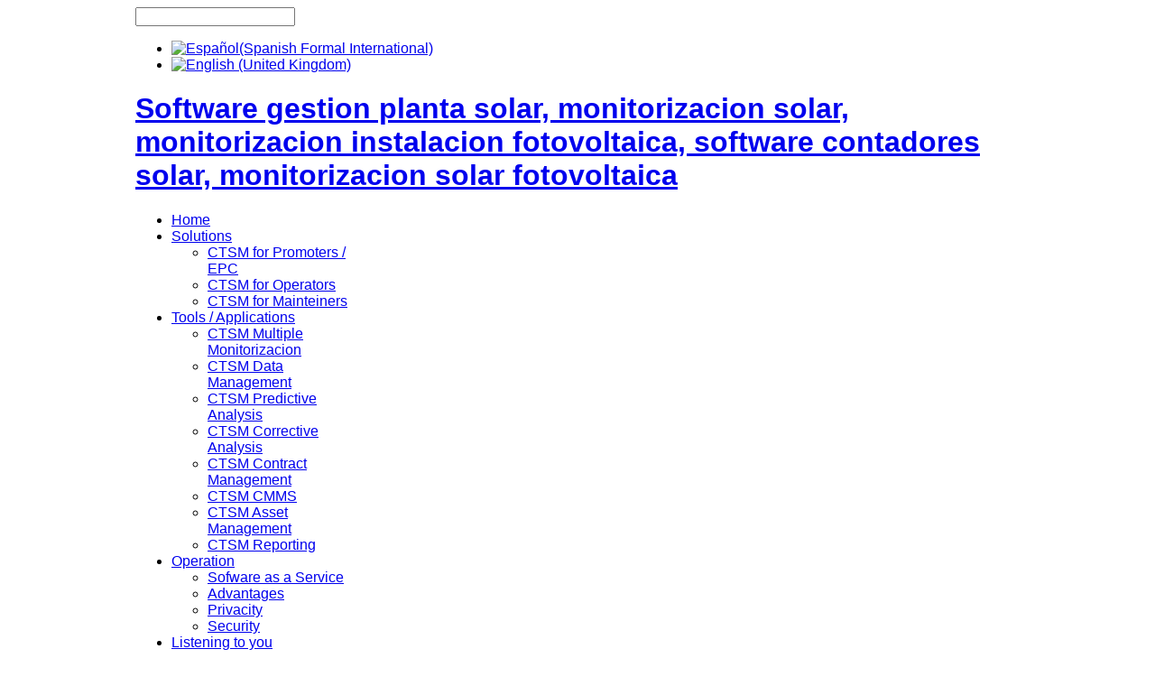

--- FILE ---
content_type: text/html; charset=utf-8
request_url: https://solarpvcloud.com/en/erisis-cloud-thinking-solar-management/pv-solar-operators-ctsm.html
body_size: 5785
content:

<!DOCTYPE html PUBLIC "-//W3C//DTD XHTML 1.0 Transitional//EN" "http://www.w3.org/TR/xhtml1/DTD/xhtml1-transitional.dtd">

<html xmlns="http://www.w3.org/1999/xhtml" xml:lang="en-gb" lang="en-gb">
<head>
	<meta http-equiv="X-UA-Compatible" content="chrome=1"/>

  <base href="https://solarpvcloud.com/erisis-cloud-thinking-solar-management/pv-solar-operators-ctsm.html" />
  <meta http-equiv="content-type" content="text/html; charset=utf-8" />
  <meta name="robots" content="index, follow" />
  <meta name="keywords" content="operadores operacion mantenimiento solar fotovoltaica" />
  <meta name="description" content="Para Operadores Paquete Servicio Operación: Máxima Productividad = Máximo beneficio económico" />
  <meta name="generator" content="Joomla! 1.5 - Open Source Content Management" />
  <title>CTSM for Operators</title>
  <link href="/templates/gk_corporate2/favicon.ico" rel="shortcut icon" type="image/x-icon" />
  <link rel="stylesheet" href="/media/system/css/modal.css" type="text/css" />
  <link rel="stylesheet" href="https://solarpvcloud.com/templates/gk_corporate2/css/k2.css" type="text/css" />
  <link rel="stylesheet" href="https://solarpvcloud.com/templates/system/css/system.css" type="text/css" />
  <link rel="stylesheet" href="https://solarpvcloud.com/templates/system/css/general.css" type="text/css" />
  <link rel="stylesheet" href="https://solarpvcloud.com/templates/gk_corporate2/css/addons.css" type="text/css" />
  <link rel="stylesheet" href="https://solarpvcloud.com/templates/gk_corporate2/css/layout.css" type="text/css" />
  <link rel="stylesheet" href="https://solarpvcloud.com/templates/gk_corporate2/css/template.css" type="text/css" />
  <link rel="stylesheet" href="https://solarpvcloud.com/templates/gk_corporate2/css/joomla.css" type="text/css" />
  <link rel="stylesheet" href="https://solarpvcloud.com/templates/gk_corporate2/css/gk_stuff.css" type="text/css" />
  <link rel="stylesheet" href="https://solarpvcloud.com/templates/gk_corporate2/css/typo.css" type="text/css" />
  <link rel="stylesheet" href="https://solarpvcloud.com/templates/gk_corporate2/css/style1.css" type="text/css" />
  <script type="text/javascript" src="/media/system/js/mootools.js"></script>
  <script type="text/javascript" src="https://solarpvcloud.com/templates/gk_corporate2/js/domready_fix.js"></script>
  <script type="text/javascript" src="/media/system/js/modal.js"></script>
  <script type="text/javascript" src="https://solarpvcloud.com/components/com_k2/js/k2.js"></script>
  <script type="text/javascript" src="/media/system/js/caption.js"></script>
  <script type="text/javascript" src="/plugins/content/avreloaded/silverlight.js"></script>
  <script type="text/javascript" src="/plugins/content/avreloaded/wmvplayer.js"></script>
  <script type="text/javascript" src="/plugins/content/avreloaded/swfobject.js"></script>
  <script type="text/javascript" src="/plugins/content/avreloaded/avreloaded.js"></script>
  <script type="text/javascript" src="https://solarpvcloud.com/templates/gk_corporate2/js/gk.script.js"></script>
  <script type="text/javascript" src="https://solarpvcloud.com/templates/gk_corporate2/js/cufon.js"></script>
  <script type="text/javascript" src="https://solarpvcloud.com/templates/gk_corporate2/fonts/milford-bold.font.js"></script>
  <script type="text/javascript">

		window.addEvent('domready', function() {

			SqueezeBox.initialize({});

			$$('a.modal').each(function(el) {
				el.addEvent('click', function(e) {
					new Event(e).stop();
					SqueezeBox.fromElement(el);
				});
			});
		});var K2RatingURL = 'https://solarpvcloud.com/';
  </script>




<!--[if IE 8.0]><link rel="stylesheet" href="https://solarpvcloud.com/templates/gk_corporate2/css/ie8.css" type="text/css" /><![endif]-->
<!--[if IE 7.0]><link rel="stylesheet" href="https://solarpvcloud.com/templates/gk_corporate2/css/ie.css" type="text/css" /><![endif]-->
<!--[if IE 7.0]><style>.clearfix { display: inline-block; } /* IE7xhtml*/</style><![endif]-->

<script type="text/javascript">
var siteurl='https://solarpvcloud.com/';
var tmplurl='https://solarpvcloud.com/templates/gk_corporate2';
</script>


<link href="https://solarpvcloud.com/templates/gk_corporate2/css/menu/mega.css" rel="stylesheet" type="text/css" /><script src="https://solarpvcloud.com/templates/gk_corporate2/js/menu/mega.js" language="javascript" type="text/javascript"></script>    
    
		
	        	
	
	<script type="text/javascript">
	//<![CDATA[
		if(!window.ie || (document.querySelectorAll && window.ie)){
		

				
						Cufon.replace('.header .moduletable h3', { fontFamily: 'milford-bold' });
						Cufon.replace('#gk-container h4.gk_tab_news_header', { fontFamily: 'milford-bold' });
						Cufon.replace('h4.nsp_header', { fontFamily: 'milford-bold' });
						Cufon.replace('.gk_is_text_block h4', { fontFamily: 'milford-bold' });
						Cufon.replace('.blog_more h2', { fontFamily: 'milford-bold' });
						Cufon.replace('div.itemHeader h2.itemTitle', { fontFamily: 'milford-bold' });
						Cufon.replace('div.userItemHeader h3.userItemTitle', { fontFamily: 'milford-bold' });
						Cufon.replace('div.itemCommentsForm h3', { fontFamily: 'milford-bold' });
						Cufon.replace('h3.itemCommentsCounter', { fontFamily: 'milford-bold' });
						Cufon.replace('div.itemListSubCategories h3', { fontFamily: 'milford-bold' });
						Cufon.replace('div.userBlock h2', { fontFamily: 'milford-bold' });
						Cufon.replace('div.subCategory h2', { fontFamily: 'milford-bold' });
						Cufon.replace('div.itemListCategory h2', { fontFamily: 'milford-bold' });
						Cufon.replace('div.catItemHeader h3.catItemTitle', { fontFamily: 'milford-bold' });
						Cufon.replace('div.itemExtraFields h3', { fontFamily: 'milford-bold' });
						Cufon.replace('div.genericItemHeader h2.genericItemTitle', { fontFamily: 'milford-bold' });
						Cufon.replace('div.k2ItemsBlock ul li a.moduleItemTitle', { fontFamily: 'milford-bold' });
						Cufon.replace('.gk_is_art h4', { fontFamily: 'milford-bold' });
						Cufon.replace('.gk_is_list h3 span', { fontFamily: 'milford-bold' });
						Cufon.replace('.header .moduletable_menu h3', { fontFamily: 'milford-bold' });
						Cufon.replace('.header .moduletable_text h3', { fontFamily: 'milford-bold' });
						Cufon.replace('.header h4.header_art', { fontFamily: 'milford-bold' });
						Cufon.replace('legend', { fontFamily: 'milford-bold' });
						Cufon.replace('.contentheading', { fontFamily: 'milford-bold' });
						Cufon.replace('.componentheading', { fontFamily: 'milford-bold' });
						Cufon.replace('h2.latestItemTitleList', { fontFamily: 'milford-bold' });
						Cufon.replace('#jc h4', { fontFamily: 'milford-bold' });
						
		}
	//]]>	
	</script>



<style type="text/css">	
	body {
		font-family: Tahoma, Geneva, sans-serif;
	}
	
    .header .moduletable h3,
	#gk-container h4.gk_tab_news_header,
	h4.nsp_header, 
	.gk_is_text_block h4,	
	.blog_more h2,
	div.itemHeader h2.itemTitle,
	div.userItemHeader h3.userItemTitle,
	div.itemCommentsForm h3,
	h3.itemCommentsCounter,
	div.itemListSubCategories h3,
	div.userBlock h2,
	div.subCategory h2,
	div.itemListCategory h2,
	div.catItemHeader h3.catItemTitle, 
	div.itemExtraFields h3,
	div.genericItemHeader h2.genericItemTitle, 
	div.k2ItemsBlock ul li a.moduleItemTitle,
	.gk_is_art h4,
	.gk_is_list h3 span,	
	.header .moduletable_menu h3,
	.header .moduletable_text h3,
	.header h4.header_art,
	legend,
	.contentheading,
	.componentheading,
	h2.latestItemTitleList,
	#jc h4	
	{
		font-family: Tahoma, Geneva, sans-serif;
	}
</style>
<!--Width of template -->

<style type="text/css">
.main {width: 980px;margin: 0 auto;}
</style>

 

	</head>

<body id="bd" class="fs3 Moz">
	
	<div id="gk-wrapper" class="main">
		<a name="Top" id="Top"></a>
		<!-- TOOLBAR -->
		

<div id="gk-toolbar">	

	
	<div id="gk-search">

		

<script type="text/javascript">
window.addEvent('load', function(){
	var input = $('mod_search_searchword');
	input.addEvents({
		'blur' : function(){ if(input.value == '') input.value='search...'; },
		'focus' : function(){ if(input.value == 'search...') input.value='';	}
	});
	input.value = 'search...';
	
	if($('mod_search_button')){
		$('mod_search_button').addEvent('click', function(){ 
			input.focus(); 
		});
	}
});
</script>

<form action="index.php" method="post">
	<div class="mod_search">
 		<input name="searchword" id="mod_search_searchword" maxlength="20" alt="Search" class="inputbox" type="text" size="20" />
			</div>
	<input type="hidden" name="task"   value="search" />
	<input type="hidden" name="option" value="com_search" />
	<input type="hidden" name="Itemid" value="0" />
</form><div id="jflanguageselection"><ul class="jflanguageselection"><li><a href="https://solarpvcloud.com/es/erisis-plataforma-de-operacion-y-mantenimiento-solar-fotovoltaica/operadores-operacion-y-mantenimiento-solar-fotovoltaica.html"><img src="https://solarpvcloud.com/components/com_joomfish/images/flags/es.gif" alt="Español(Spanish Formal International)" title="Español(Spanish Formal International)" /></a></li><li id="active_language"><a href="https://solarpvcloud.com/en/erisis-cloud-thinking-solar-management/pv-solar-operators-ctsm.html"><img src="https://solarpvcloud.com/components/com_joomfish/images/flags/en.gif" alt="English (United Kingdom)" title="English (United Kingdom)" /></a></li></ul></div><!--JoomFish V2.1.7 (Dafad)-->
<!-- &copy; 2003-2011 Think Network, released under the GPL. -->
<!-- More information: at http://www.joomfish.net -->


	</div>

	
	

	
</div>

		<!-- MAIN NAVIGATION -->
		
<h1 class="logo">

	<a href="/index.php" title="Software gestion planta solar, monitorizacion solar, monitorizacion instalacion fotovoltaica, software contadores solar, monitorizacion solar fotovoltaica"><span>Software gestion planta solar, monitorizacion solar, monitorizacion instalacion fotovoltaica, software contadores solar, monitorizacion solar fotovoltaica</span></a>

</h1>




<div id="gk-nav" class="clearfix">

	<div id="gk-mainnav" class="clearfix">

		<div class="gk-megamenu clearfix">
<ul class="megamenu level0"><li class="mega first"><a href="https://solarpvcloud.com/" class="mega first" id="menu1" title="Home"><span class="menu-title">Home</span></a></li><li class="mega active haschild"><a href="/en/erisis-cloud-thinking-solar-management.html" class="mega active haschild" id="menu214" title="Solutions"><span class="menu-title">Solutions</span></a><div class="childcontent cols1 ">
<div class="childcontent-inner-wrap">
<div class="childcontent-inner clearfix" style="width: 200px;"><div class="megacol column1 first" style="width: 200px;"><ul class="megamenu level1"><li class="mega first"><a href="/en/erisis-cloud-thinking-solar-management/pv-solar-promoter-epc-ctsm.html" class="mega first" id="menu215" title="CTSM for Promoters / EPC"><span class="menu-title">CTSM for Promoters / EPC</span></a></li><li class="mega active"><a href="/en/erisis-cloud-thinking-solar-management/pv-solar-operators-ctsm.html" class="mega active" id="menu216" title="CTSM for Operators"><span class="menu-title">CTSM for Operators</span></a></li><li class="mega last"><a href="/en/erisis-cloud-thinking-solar-management/pv-solar-mainteiners-ctsm.html" class="mega last" id="menu217" title="CTSM for Mainteiners"><span class="menu-title">CTSM for Mainteiners</span></a></li></ul></div></div>
</div></div></li><li class="mega haschild"><a href="/en/operation-and-maintenance-pv-software.html" class="mega haschild" id="menu196" title="Tools / Applications"><span class="menu-title">Tools / Applications</span></a><div class="childcontent cols1 ">
<div class="childcontent-inner-wrap">
<div class="childcontent-inner clearfix" style="width: 200px;"><div class="megacol column1 first" style="width: 200px;"><ul class="megamenu level1"><li class="mega first"><a href="/en/operation-and-maintenance-pv-software/pv-solar-multiple-monitorization-ctsm.html" class="mega first" id="menu197" title="CTSM Multiple Monitorizacion"><span class="menu-title">CTSM Multiple Monitorizacion</span></a></li><li class="mega"><a href="/en/operation-and-maintenance-pv-software/pv-solar-data-management-ctsm.html" class="mega" id="menu198" title="CTSM Data Management"><span class="menu-title">CTSM Data Management</span></a></li><li class="mega"><a href="/en/operation-and-maintenance-pv-software/pv-solar-predictive-maintenance-ctsm-corrective-analysis.html" class="mega" id="menu200" title="CTSM Predictive Analysis"><span class="menu-title">CTSM Predictive Analysis</span></a></li><li class="mega"><a href="/en/operation-and-maintenance-pv-software/pv-solar-corrective-maintenance-ctsm-corrective-analysis.html" class="mega" id="menu201" title="CTSM Corrective Analysis"><span class="menu-title">CTSM Corrective Analysis</span></a></li><li class="mega"><a href="/en/operation-and-maintenance-pv-software/pv-solar-contract-management-ctsm-contract-management.html" class="mega" id="menu199" title="CTSM Contract Management"><span class="menu-title">CTSM Contract Management</span></a></li><li class="mega"><a href="/en/operation-and-maintenance-pv-software/pv-solar-computorized-maintenance-management-system-ctsm-cmms.html" class="mega" id="menu204" title="CTSM CMMS"><span class="menu-title">CTSM CMMS</span></a></li><li class="mega"><a href="/en/operation-and-maintenance-pv-software/pv-solar-asset-management-ctsm-asset-management.html" class="mega" id="menu205" title="CTSM Asset Management"><span class="menu-title">CTSM Asset Management</span></a></li><li class="mega last"><a href="/en/operation-and-maintenance-pv-software/pv-solar-reporting-ctsm.html" class="mega last" id="menu202" title="CTSM Reporting"><span class="menu-title">CTSM Reporting</span></a></li></ul></div></div>
</div></div></li><li class="mega haschild"><a href="/en/operation.html" class="mega haschild" id="menu219" title="Operation"><span class="menu-title">Operation</span></a><div class="childcontent cols1 ">
<div class="childcontent-inner-wrap">
<div class="childcontent-inner clearfix" style="width: 200px;"><div class="megacol column1 first" style="width: 200px;"><ul class="megamenu level1"><li class="mega first"><a href="/en/operation/ctsm-cloud-thinking-solar-management-software-as-a-service-saas.html" class="mega first" id="menu231" title="Sofware as a Service"><span class="menu-title">Sofware as a Service</span></a></li><li class="mega"><a href="/en/operation/ctsm-advantages.html" class="mega" id="menu220" title="Advantages"><span class="menu-title">Advantages</span></a></li><li class="mega"><a href="/en/operation/ctsm-privacity.html" class="mega" id="menu223" title="Privacity"><span class="menu-title">Privacity</span></a></li><li class="mega last"><a href="/en/operation/ctsm-security.html" class="mega last" id="menu222" title="Security"><span class="menu-title">Security</span></a></li></ul></div></div>
</div></div></li><li class="mega"><a href="/en/listening-to-you.html" class="mega" id="menu230" title="Listening to you"><span class="menu-title">Listening to you</span></a></li><li class="mega"><a href="/en/licitaciones.html" class="mega" id="menu242" title="Licitaciones"><span class="menu-title">Licitaciones</span></a></li><li class="mega last haschild"><a href="/en/about-us.html" class="mega last haschild" id="menu207" title="About us"><span class="menu-title">About us</span></a><div class="childcontent cols1 ">
<div class="childcontent-inner-wrap">
<div class="childcontent-inner clearfix" style="width: 200px;"><div class="megacol column1 first" style="width: 200px;"><ul class="megamenu level1"><li class="mega first"><a href="/en/about-us/erisis.html" class="mega first" id="menu208" title="Erisis"><span class="menu-title">Erisis</span></a></li><li class="mega"><a href="/en/about-us/innotarget.html" class="mega" id="menu232" title="Innotarget"><span class="menu-title">Innotarget</span></a></li><li class="mega last"><a href="/en/about-us/erisis-banca-civica.html" class="mega last" id="menu233" title="Banca Civica"><span class="menu-title">Banca Civica</span></a></li></ul></div></div>
</div></div></li></ul>
</div>			<script type="text/javascript">
			var megamenu = new gkMegaMenuMoo ('gk-mainnav', {
				'bgopacity': 0, 
				'delayHide': 1000, 
				'slide': 1, 
				'fading': 0,
				'direction':'down',
				'action':'mouseover',
				'tips': false,
				'duration': 300,
				'hidestyle': 'fastwhenshow'
			});			
			</script>
			
		

		
	</div>

</div>



<ul class="no-display">

    <li><a href="/erisis-cloud-thinking-solar-management/pv-solar-operators-ctsm.html?format=html&lang=en#gk-content" title="Skip to content">Skip to content</a></li>

</ul>		<!-- HEADER -->
		
















<div id="gk-breadcrumb">


	
<span class="mod_breadcrumbs">
	<span class="youah">You are here:</span>
										<span class="pathway">
					<a href="https://solarpvcloud.com/" class="pathway">Inicio</a>
				</span>
						<span class="pathway separator">&raquo;</span>
												<span class="pathway">
					<a href="/en/erisis-cloud-thinking-solar-management.html" class="pathway">Solutions</a>
				</span>
						<span class="pathway separator">&raquo;</span>
							    <span class="pathway last">
				CTSM for Operators			</span>
			</span>
<div id="st_showWidget"><script type='text/javascript'>var switchTo5x=true;</script><script type='text/javascript' src='http://w.sharethis.com/button/buttons.js'></script><span class='st_facebook' st_title='<?php the_title(); ?>' st_url='<?php the_permalink(); ?>' ></span><span class='st_twitter' st_title='<?php the_title(); ?>' st_url='<?php the_permalink(); ?>' ></span><span class='st_email' st_title='<?php the_title(); ?>' st_url='<?php the_permalink(); ?>' ></span><span class='st_sharethis' st_title='<?php the_title(); ?>' st_url='<?php the_permalink(); ?>' ></span></div>


	


	

</div>







		<!-- TOP MODULES -->
				<!-- MAIN CONTAINER -->
		<div id="gk-container">
			<div class="static clearfix">
				<div id="gk-mainbody" style="width:100%">
					<!-- CONTENT -->


<div id="gk-main" style="width:100%">
              <div id="gk-contentwrap">
               
                              <div id="gk-content" style="width:100%">
                    <div id="gk-current-content" style="width:100%">
                                            
                        <div>
                            <div class="inner gk-mass">       
                                         					      
                                                                               						
                                      <div id="component_wrap" class="clearfix clear">
        									<div>
        	                                            	                                            	                                    <div id="component" class="clear">
        	                                         





<h2 class="contentheading clearfix">
	
		<span>CTSM for Operators</span>
	</h2>


<div class="article-tools clearfix">
	<div class="article-meta">
	
	
			
		</div>	

		<div class="buttonheading">
								<span>
			<a href="/en/component/mailto/?tmpl=component&amp;link=aHR0cHM6Ly9zb2xhcnB2Y2xvdWQuY29tL2VuL2VyaXNpcy1jbG91ZC10aGlua2luZy1zb2xhci1tYW5hZ2VtZW50L3B2LXNvbGFyLW9wZXJhdG9ycy1jdHNtLmh0bWw%3D" title="E-mail" onclick="window.open(this.href,'win2','width=400,height=350,menubar=yes,resizable=yes'); return false;"><img src="/templates/gk_corporate2/images/emailButton.png" alt="E-mail"  /></a>			</span>
			
						<span>
			<a href="/en/erisis-cloud-thinking-solar-management/pv-solar-operators-ctsm.html?tmpl=component&amp;print=1&amp;page=" title="Print" onclick="window.open(this.href,'win2','status=no,toolbar=no,scrollbars=yes,titlebar=no,menubar=no,resizable=yes,width=640,height=480,directories=no,location=no'); return false;" rel="nofollow"><img src="/templates/gk_corporate2/images/printButton.png" alt="Print"  /></a>			</span>
			
						<span>
			<a href="/en/erisis-cloud-thinking-solar-management/pv-solar-operators-ctsm.pdf" title="PDF" onclick="window.open(this.href,'win2','status=no,toolbar=no,scrollbars=yes,titlebar=no,menubar=no,resizable=yes,width=640,height=480,directories=no,location=no'); return false;" rel="nofollow"><img src="/templates/gk_corporate2/images/pdf_button.png" alt="PDF"  /></a>			</span>
						</div>
		
	
		
	</div>


<div class="article-content">
<h1>Basic Service Pack: "Maximum Productivity = Maximum Financial Benefit"...</h1>
<h2><img style="float: right;" class="caption" src="/images/stories/ctsm/solar-monitoring2.jpg" alt="Multi Monitorizacion" title="Photovoltaic Solar Monitoring for Operators" height="240" width="360" /></h2>
<table border="0">
<tbody>
<tr>
<td></td>
</tr>
<tr>
<td></td>
</tr>
</tbody>
</table>
<p style="text-align: justify;"><strong>Exclusive Pack oriented to companies</strong> that would like to maximizr station and/or solar roof production, and also to maximize the internal productivity of the person in charge of Operations as well as the operators.</p>
<table border="0">
<tbody>
<tr>
<td></td>
</tr>
</tbody>
</table>
<p style="text-align: justify;"><strong>Erisis Solar Business Intelligence Platform: A single investment for multiple activities in the value chain.</strong></p>
<table border="0">
<tbody>
<tr>
<td></td>
</tr>
<tr>
<td></td>
</tr>
<tr>
<td></td>
</tr>
</tbody>
</table>
<table style="width: 8px; height: 22px;" border="0">
<tbody>
<tr>
<td></td>
</tr>
</tbody>
</table>
<h2>Services:</h2>
<ul>
<ul>
<li>
<p><strong>Hardware installation:</strong></p>
<br /><strong></strong></li>
<li><strong>Software installation and commissioning:</strong>
<ul>
<li><a href="/en/operation-and-maintenance-pv-software/pv-solar-multiple-monitorization-ctsm.html">Monitoring.</a></li>
<li><a href="/en/operation-and-maintenance-pv-software/pv-solar-multiple-monitorization-ctsm.html">Multiple Monitoring.</a></li>
<li><a href="/en/operation-and-maintenance-pv-software/pv-solar-data-management-ctsm.html">Data Management.</a></li>
<li><a href="/en/operation-and-maintenance-pv-software/pv-solar-predictive-maintenance-ctsm-corrective-analysis.html">Predictive Analysis.</a></li>
<li><a href="/en/operation-and-maintenance-pv-software/pv-solar-corrective-maintenance-ctsm-corrective-analysis.html">Corrective Analysis.</a></li>
<li><a href="/en/operation-and-maintenance-pv-software/pv-solar-reporting-ctsm.html">Operation Reports.</a></li>
</ul>
</li>
</ul>
</ul>
<table border="0">
<tbody>
<tr>
<td></td>
</tr>
</tbody>
</table>
<p></p>
<p>-*</p></div>


<DIV id='plgContentShareThis' style='text-align:right'><script type='text/javascript'>var switchTo5x=true;</script><script type='text/javascript' src='http://w.sharethis.com/button/buttons.js'></script><span class='st_facebook' st_url='https://solarpvcloud.com/index.php?option=com_content&view=article&id=91&catid=42&Itemid=216' st_title='CTSM for Operators' ></span><span class='st_twitter' st_url='https://solarpvcloud.com/index.php?option=com_content&view=article&id=91&catid=42&Itemid=216' st_title='CTSM for Operators' ></span><span class='st_email' st_url='https://solarpvcloud.com/index.php?option=com_content&view=article&id=91&catid=42&Itemid=216' st_title='CTSM for Operators' ></span><span class='st_sharethis' st_url='https://solarpvcloud.com/index.php?option=com_content&view=article&id=91&catid=42&Itemid=216' st_title='CTSM for Operators' ></span></DIV>
        	                                    </div>
        	                                            	                                                                                </div>
                                      </div>
                                                                            
                                                             </div>
                         </div>
                         
                                             </div>
                                   </div>
                                        </div>
          </div>
<!-- //CONTENT -->
									</div>
							</div>		
		</div>
		<!-- BOTTOM MODULES -->
				<!-- FOOTER -->
		<div id="gk-footer" class="clearfix">
		<div class="gk-footnav">
		<ul class="menu"><li class="active item228"><a href="https://solarpvcloud.com/index.php/component/k2/itemlist/component/component/component/k2/component/k2/itemlist/component/component/k2/itemlist/component/component/component/k2/component/k2/itemlist/component/component/component/k2/component/k2/itemlist/component/component/k2/itemlist/component/component/component/k2/"><span>Home</span></a></li><li class="item109"><a href="/index.php/component/k2/itemlist/component/component/component/k2/component/k2/itemlist/component/component/k2/itemlist/component/component/component/k2/component/k2/itemlist/component/component/component/k2/component/k2/itemlist/component/component/k2/itemlist/component/component/component/k2/en/ctsm-site-map.html"><span>Site Map</span></a></li><li class="item229"><a href="/index.php/component/k2/itemlist/component/component/component/k2/component/k2/itemlist/component/component/k2/itemlist/component/component/component/k2/component/k2/itemlist/component/component/component/k2/component/k2/itemlist/component/component/k2/itemlist/component/component/component/k2/en/lopd.html"><span>LOPD</span></a></li></ul>
	</div>
		
		
			

	<div class="gk-copyright">
				Energias Renovables e Innovacion Sistemas  © Erisis. All rights reserved.	</div>
</div>	</div>
	
    	<!-- POPUPS -->
	


		
			<script type="text/javascript">

  var _gaq = _gaq || [];
  _gaq.push(['_setAccount', 'UA-26095121-1']);
  _gaq.push(['_setDomainName', 'solarpvcloud.com']);
  _gaq.push(['_trackPageview']);

  (function() {
    var ga = document.createElement('script'); ga.type = 'text/javascript'; ga.async = true;
    ga.src = ('https:' == document.location.protocol ? 'https://ssl' : 'http://www') + '.google-analytics.com/ga.js';
    var s = document.getElementsByTagName('script')[0]; s.parentNode.insertBefore(ga, s);
  })();

</script>
</body>
</html>